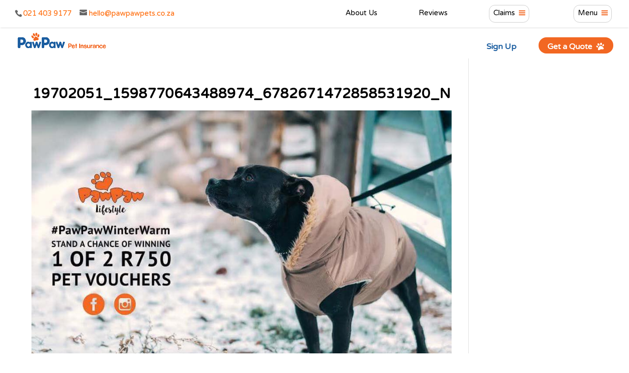

--- FILE ---
content_type: text/html; charset=utf-8
request_url: https://www.google.com/recaptcha/api2/aframe
body_size: 181
content:
<!DOCTYPE HTML><html><head><meta http-equiv="content-type" content="text/html; charset=UTF-8"></head><body><script nonce="w69c29Ooach1HDorYwtDGw">/** Anti-fraud and anti-abuse applications only. See google.com/recaptcha */ try{var clients={'sodar':'https://pagead2.googlesyndication.com/pagead/sodar?'};window.addEventListener("message",function(a){try{if(a.source===window.parent){var b=JSON.parse(a.data);var c=clients[b['id']];if(c){var d=document.createElement('img');d.src=c+b['params']+'&rc='+(localStorage.getItem("rc::a")?sessionStorage.getItem("rc::b"):"");window.document.body.appendChild(d);sessionStorage.setItem("rc::e",parseInt(sessionStorage.getItem("rc::e")||0)+1);localStorage.setItem("rc::h",'1768838753885');}}}catch(b){}});window.parent.postMessage("_grecaptcha_ready", "*");}catch(b){}</script></body></html>

--- FILE ---
content_type: text/css
request_url: https://pawpawpets.co.za/wp-content/plugins/puma-grail-integration/scripts/grail-integration.css?ver=1.13
body_size: 972
content:
.gform_wrapper.gravity-theme .gform_footer {
	text-align: center;
}
.gform_wrapper.gravity-theme .gform_footer input.gform_button,
.gform_wrapper.gravity-theme .gform_page_footer input.gform_button,
.gform_wrapper.gravity-theme .gform_page_footer input.gform_next_button,
.gform_wrapper.gravity-theme .gform_page_footer input.gform_previous_button,
.gform_wrapper.gravity-theme .gpnf-add-entry {
	border: none;
	background: #ed7818;
	color: #fff;
	padding: 10px 30px;
	font-size: 16px;
	font-weight: 700;
	text-transform: uppercase;
	border-radius: 6px;
	cursor: pointer;
}
.gform_wrapper.gravity-theme .gform_page_footer input.gform_previous_button {
	background: #888;
}
.gform_wrapper.gravity-theme .gpnf-add-entry {
	background: #607382;
	padding: 5px 20px;
	font-size: 14px;
}
.gform_wrapper.gravity-theme .gfield_html ol {
	list-style-position: outside;
	padding-left: 3rem;
}
.gform_wrapper.gravity-theme .gfield_html li {
	margin-bottom: 0.25rem;
}
.gform_wrapper.gravity-theme .gfield_html p,
.gform_wrapper.gravity-theme .gform_heading p {
	margin-bottom: 1rem;
	font-size: 14px;
	line-height: 1.3rem;
}
.gform_wrapper.gravity-theme .gf_step_completed .gf_step_number:before {
	border: none;
}
.tingle-modal {
	z-index: 100000;
}
.tingle-modal-box .gform_required_legend {
	margin-bottom: 1rem;
}
.gform_wrapper.gravity-theme .gsection {
	margin-top: 2rem;
}
.gform_wrapper .gform_validation_errors>h2 {
	font-size: 14px;
	line-height: normal;
	padding: 0;
}
.gform_wrapper .gform_validation_errors {
	margin-bottom: 2rem;
}
.gform_wrapper .ginput_preview {
	font-size: 14px;
	margin: 5px 0;
}
.gform_wrapper .field-pet-cover-type .gfield_description {
	display: none;
	color: #f00;
}
.gform_wrapper.gravity-theme .gfield_html .premium-estimate {
	font-size: 20px;
	padding: 40px 0 30px;
	border-radius: 5px;
	text-align: center;
}
.gform_wrapper.gravity-theme .gfield_html .premium-estimate p {
	font-size: 20px;
	line-height: 1.2em;
}
.gform_wrapper.gravity-theme .gfield_html .premium-estimate p.error {
	font-size: 16px;
	color: #f00;
}
.gform_wrapper.gravity-theme .gfield_html .premium-estimate .price {
	color: #ed7818;
	font-weight: bold;
}
.gform_wrapper.gravity-theme .application-button {
	border: none;
    background: #ed7818;
    color: #fff;
    padding: 10px 30px;
    font-size: 16px;
    font-weight: 700;
    border-radius: 30px;
    min-height: 55px;
    vertical-align: middle;
    display: inline-flex;
    align-items: center;
    cursor: pointer;
}
.gform_wrapper.gravity-theme .gform_page_footer input.gform_button {
	margin-right: 10px;
}
.gform_wrapper.gravity-theme .application-button .fa {
	margin-left: 10px;
	font-size: 24px;
}
/* Extra small devices (phones, less than 768px) */
@media (max-width: 767px) {
	.gform_wrapper.gravity-theme .gform_page_footer input.gform_previous_button {
		margin-right: 8px;
	}
	.gform_wrapper.gravity-theme .gform_page_footer input+input {
		margin-left: 0;
		margin-right: 8px;
		white-space: normal;
		line-height: normal !important;
		text-align: left;
	}
}

.plan-features {
	text-align: center;
	margin-top: 20px;
}
.plan-features .heading {
	display: inline-block;
	margin: 0 auto 30px;
	border: 2px solid #ccc;
	border-radius: 40px;
	font-size: 24px;
	padding: 10px 40px;
	color: #ed7818;
}
.plan-feature-boxes {
	display: flex;
	flex-wrap: wrap;
	justify-content: center;
	align-items: stretch;
	text-align: left;
	margin-bottom: 20px;
}
.plan-feature-box {
	width: 32%;
	margin: 0 0.5%;
	border: 2px solid #ccc;
	border-radius: 40px;
}
.plan-feature-box.no-title {
	padding-top: 60px;
}
.plan-feature-box .title {
	display: flex;
	flex-direction: column;
	justify-content: center;
	text-align: center;
	height: 80px;
	width: 100%;
	border-radius: 35px;
	padding: 10px 20px;
	margin-top: -10px;
}
.plan-feature-box .title h4 {
	color: #fff;
	margin: 0;
	padding: 0;
	font-size: 21px;
}
.plan-feature-box .title .subtitle {
	color: #fff;
	margin: 0;
	font-size: 15px;
}
.plan-feature-box.orange .title {
	background: #ed7818;
}
.plan-feature-box.blue .title {
	background: #195DA5;
}
.plan-feature-box.grey .title {
	background: #C2D6D6;
}
.plan-feature-box.grey .title h4,
.plan-feature-box.grey .title .subtitle {
	color: #515D5D;
}
.plan-feature-box .content {
	padding: 20px;
	font-size: 16px;
}
.plan-feature-box .content .subtitle {
	text-transform: uppercase;
	color: #195DA5;
	padding-left: 40px;
	font-weight: bold;
	margin-bottom: 10px;
	display: block;
}
.plan-feature-box .content .fa-ul {
	list-style-type: none;
	padding-left: 0;
}
.plan-feature-box .content .fa-ul:last-child {
	padding-bottom: 0;
}
.plan-feature-box .content .fa-li {
	color: #ed7818;
}
.plan-feature-box .content li {
	line-height: 1.25em !important;
}
.inception-date-desc {
	font-size: 0.8em;
	line-height: 1.3em;
	color: #ff6600;
	margin: 0 0 10px 26px;
}



/* Extra small devices (phones, less than 768px) */
@media (max-width: 767px) {
	.plan-feature-box {
		width: 100%;
		margin: 20px 0;
	}
}

--- FILE ---
content_type: text/css
request_url: https://pawpawpets.co.za/wp-content/themes/bigsave/style.css?ver=4.27.5
body_size: 24
content:
/*
 Theme Name:     pawpaw	
 Theme URI:      http://www.redhotdesign.co.za
 Description:    New site and theme for Paw Paw
 Author:         NJV RedHot Design
 Author URI:     http://www.redhotdesign.co.za
 Template:       Divi
 Version:        4.2
*/
 
@import url("../Divi/style.css");
 
/* =Theme customization starts here
------------------------------------------------------- */


--- FILE ---
content_type: text/css
request_url: https://pawpawpets.co.za/wp-content/et-cache/global/et-divi-customizer-global.min.css?ver=1764928649
body_size: 5867
content:
body,.et_pb_column_1_2 .et_quote_content blockquote cite,.et_pb_column_1_2 .et_link_content a.et_link_main_url,.et_pb_column_1_3 .et_quote_content blockquote cite,.et_pb_column_3_8 .et_quote_content blockquote cite,.et_pb_column_1_4 .et_quote_content blockquote cite,.et_pb_blog_grid .et_quote_content blockquote cite,.et_pb_column_1_3 .et_link_content a.et_link_main_url,.et_pb_column_3_8 .et_link_content a.et_link_main_url,.et_pb_column_1_4 .et_link_content a.et_link_main_url,.et_pb_blog_grid .et_link_content a.et_link_main_url,body .et_pb_bg_layout_light .et_pb_post p,body .et_pb_bg_layout_dark .et_pb_post p{font-size:18px}.et_pb_slide_content,.et_pb_best_value{font-size:20px}body{color:#757575}h1,h2,h3,h4,h5,h6{color:#515151}body{line-height:1.5em}#et_search_icon:hover,.mobile_menu_bar:before,.mobile_menu_bar:after,.et_toggle_slide_menu:after,.et-social-icon a:hover,.et_pb_sum,.et_pb_pricing li a,.et_pb_pricing_table_button,.et_overlay:before,.entry-summary p.price ins,.et_pb_member_social_links a:hover,.et_pb_widget li a:hover,.et_pb_filterable_portfolio .et_pb_portfolio_filters li a.active,.et_pb_filterable_portfolio .et_pb_portofolio_pagination ul li a.active,.et_pb_gallery .et_pb_gallery_pagination ul li a.active,.wp-pagenavi span.current,.wp-pagenavi a:hover,.nav-single a,.tagged_as a,.posted_in a{color:#ef661f}.et_pb_contact_submit,.et_password_protected_form .et_submit_button,.et_pb_bg_layout_light .et_pb_newsletter_button,.comment-reply-link,.form-submit .et_pb_button,.et_pb_bg_layout_light .et_pb_promo_button,.et_pb_bg_layout_light .et_pb_more_button,.et_pb_contact p input[type="checkbox"]:checked+label i:before,.et_pb_bg_layout_light.et_pb_module.et_pb_button{color:#ef661f}.footer-widget h4{color:#ef661f}.et-search-form,.nav li ul,.et_mobile_menu,.footer-widget li:before,.et_pb_pricing li:before,blockquote{border-color:#ef661f}.et_pb_counter_amount,.et_pb_featured_table .et_pb_pricing_heading,.et_quote_content,.et_link_content,.et_audio_content,.et_pb_post_slider.et_pb_bg_layout_dark,.et_slide_in_menu_container,.et_pb_contact p input[type="radio"]:checked+label i:before{background-color:#ef661f}a{color:#ef661f}.et_secondary_nav_enabled #page-container #top-header{background-color:#ffffff!important}#et-secondary-nav li ul{background-color:#ffffff}#top-header,#top-header a{color:#000000}.et_header_style_centered .mobile_nav .select_page,.et_header_style_split .mobile_nav .select_page,.et_nav_text_color_light #top-menu>li>a,.et_nav_text_color_dark #top-menu>li>a,#top-menu a,.et_mobile_menu li a,.et_nav_text_color_light .et_mobile_menu li a,.et_nav_text_color_dark .et_mobile_menu li a,#et_search_icon:before,.et_search_form_container input,span.et_close_search_field:after,#et-top-navigation .et-cart-info{color:#1a5da0}.et_search_form_container input::-moz-placeholder{color:#1a5da0}.et_search_form_container input::-webkit-input-placeholder{color:#1a5da0}.et_search_form_container input:-ms-input-placeholder{color:#1a5da0}#main-header .nav li ul a{color:#000000}#top-header,#top-header a,#et-secondary-nav li li a,#top-header .et-social-icon a:before{font-size:15px}#top-menu li a{font-size:16px}body.et_vertical_nav .container.et_search_form_container .et-search-form input{font-size:16px!important}#top-menu li.current-menu-ancestor>a,#top-menu li.current-menu-item>a,#top-menu li.current_page_item>a{color:#1a5da0}#main-footer{background-color:#ffffff}#main-footer .footer-widget h4,#main-footer .widget_block h1,#main-footer .widget_block h2,#main-footer .widget_block h3,#main-footer .widget_block h4,#main-footer .widget_block h5,#main-footer .widget_block h6{color:#ef661f}.footer-widget li:before{border-color:#ef661f}.footer-widget,.footer-widget li,.footer-widget li a,#footer-info{font-size:14px}.footer-widget .et_pb_widget div,.footer-widget .et_pb_widget ul,.footer-widget .et_pb_widget ol,.footer-widget .et_pb_widget label{line-height:1.7em}#et-footer-nav{background-color:#ccc6c4}.bottom-nav,.bottom-nav a,.bottom-nav li.current-menu-item a{color:#000000}#et-footer-nav .bottom-nav li.current-menu-item a{color:#000000}.bottom-nav,.bottom-nav a{font-size:13px}#footer-bottom{background-color:#ffffff}#footer-info,#footer-info a{color:#000000}#footer-info{font-size:10px}#footer-bottom .et-social-icon a{font-size:26px}#footer-bottom .et-social-icon a{color:#ffffff}body .et_pb_button{font-size:18px;border-radius:12px}body.et_pb_button_helper_class .et_pb_button,body.et_pb_button_helper_class .et_pb_module.et_pb_button{}body .et_pb_button:after{font-size:28.8px}@media only screen and (min-width:981px){#main-footer .footer-widget h4,#main-footer .widget_block h1,#main-footer .widget_block h2,#main-footer .widget_block h3,#main-footer .widget_block h4,#main-footer .widget_block h5,#main-footer .widget_block h6{font-size:18px}.et_header_style_left #et-top-navigation,.et_header_style_split #et-top-navigation{padding:20px 0 0 0}.et_header_style_left #et-top-navigation nav>ul>li>a,.et_header_style_split #et-top-navigation nav>ul>li>a{padding-bottom:20px}.et_header_style_split .centered-inline-logo-wrap{width:40px;margin:-40px 0}.et_header_style_split .centered-inline-logo-wrap #logo{max-height:40px}.et_pb_svg_logo.et_header_style_split .centered-inline-logo-wrap #logo{height:40px}.et_header_style_centered #top-menu>li>a{padding-bottom:7px}.et_header_style_slide #et-top-navigation,.et_header_style_fullscreen #et-top-navigation{padding:11px 0 11px 0!important}.et_header_style_centered #main-header .logo_container{height:40px}#logo{max-height:65%}.et_pb_svg_logo #logo{height:65%}.et_fixed_nav #page-container .et-fixed-header#top-header{background-color:#ffffff!important}.et_fixed_nav #page-container .et-fixed-header#top-header #et-secondary-nav li ul{background-color:#ffffff}.et-fixed-header #top-menu a,.et-fixed-header #et_search_icon:before,.et-fixed-header #et_top_search .et-search-form input,.et-fixed-header .et_search_form_container input,.et-fixed-header .et_close_search_field:after,.et-fixed-header #et-top-navigation .et-cart-info{color:#1a5da0!important}.et-fixed-header .et_search_form_container input::-moz-placeholder{color:#1a5da0!important}.et-fixed-header .et_search_form_container input::-webkit-input-placeholder{color:#1a5da0!important}.et-fixed-header .et_search_form_container input:-ms-input-placeholder{color:#1a5da0!important}.et-fixed-header #top-menu li.current-menu-ancestor>a,.et-fixed-header #top-menu li.current-menu-item>a,.et-fixed-header #top-menu li.current_page_item>a{color:#000000!important}.et-fixed-header#top-header a{color:#000000}}@media only screen and (min-width:1350px){.et_pb_row{padding:27px 0}.et_pb_section{padding:54px 0}.single.et_pb_pagebuilder_layout.et_full_width_page .et_post_meta_wrapper{padding-top:81px}.et_pb_fullwidth_section{padding:0}}h1,h1.et_pb_contact_main_title,.et_pb_title_container h1{font-size:28px}h2,.product .related h2,.et_pb_column_1_2 .et_quote_content blockquote p{font-size:24px}h3{font-size:20px}h4,.et_pb_circle_counter h3,.et_pb_number_counter h3,.et_pb_column_1_3 .et_pb_post h2,.et_pb_column_1_4 .et_pb_post h2,.et_pb_blog_grid h2,.et_pb_column_1_3 .et_quote_content blockquote p,.et_pb_column_3_8 .et_quote_content blockquote p,.et_pb_column_1_4 .et_quote_content blockquote p,.et_pb_blog_grid .et_quote_content blockquote p,.et_pb_column_1_3 .et_link_content h2,.et_pb_column_3_8 .et_link_content h2,.et_pb_column_1_4 .et_link_content h2,.et_pb_blog_grid .et_link_content h2,.et_pb_column_1_3 .et_audio_content h2,.et_pb_column_3_8 .et_audio_content h2,.et_pb_column_1_4 .et_audio_content h2,.et_pb_blog_grid .et_audio_content h2,.et_pb_column_3_8 .et_pb_audio_module_content h2,.et_pb_column_1_3 .et_pb_audio_module_content h2,.et_pb_gallery_grid .et_pb_gallery_item h3,.et_pb_portfolio_grid .et_pb_portfolio_item h2,.et_pb_filterable_portfolio_grid .et_pb_portfolio_item h2{font-size:16px}h5{font-size:14px}h6{font-size:13px}.et_pb_slide_description .et_pb_slide_title{font-size:42px}.et_pb_gallery_grid .et_pb_gallery_item h3,.et_pb_portfolio_grid .et_pb_portfolio_item h2,.et_pb_filterable_portfolio_grid .et_pb_portfolio_item h2,.et_pb_column_1_4 .et_pb_audio_module_content h2{font-size:14px}@media only screen and (max-width:767px){body,.et_pb_column_1_2 .et_quote_content blockquote cite,.et_pb_column_1_2 .et_link_content a.et_link_main_url,.et_pb_column_1_3 .et_quote_content blockquote cite,.et_pb_column_3_8 .et_quote_content blockquote cite,.et_pb_column_1_4 .et_quote_content blockquote cite,.et_pb_blog_grid .et_quote_content blockquote cite,.et_pb_column_1_3 .et_link_content a.et_link_main_url,.et_pb_column_3_8 .et_link_content a.et_link_main_url,.et_pb_column_1_4 .et_link_content a.et_link_main_url,.et_pb_blog_grid .et_link_content a.et_link_main_url{font-size:19px}.et_pb_slider.et_pb_module .et_pb_slides .et_pb_slide_content,.et_pb_best_value{font-size:21px}h1{font-size:34px}h2,.product .related h2,.et_pb_column_1_2 .et_quote_content blockquote p{font-size:29px}h3{font-size:24px}h4,.et_pb_circle_counter h3,.et_pb_number_counter h3,.et_pb_column_1_3 .et_pb_post h2,.et_pb_column_1_4 .et_pb_post h2,.et_pb_blog_grid h2,.et_pb_column_1_3 .et_quote_content blockquote p,.et_pb_column_3_8 .et_quote_content blockquote p,.et_pb_column_1_4 .et_quote_content blockquote p,.et_pb_blog_grid .et_quote_content blockquote p,.et_pb_column_1_3 .et_link_content h2,.et_pb_column_3_8 .et_link_content h2,.et_pb_column_1_4 .et_link_content h2,.et_pb_blog_grid .et_link_content h2,.et_pb_column_1_3 .et_audio_content h2,.et_pb_column_3_8 .et_audio_content h2,.et_pb_column_1_4 .et_audio_content h2,.et_pb_blog_grid .et_audio_content h2,.et_pb_column_3_8 .et_pb_audio_module_content h2,.et_pb_column_1_3 .et_pb_audio_module_content h2,.et_pb_gallery_grid .et_pb_gallery_item h3,.et_pb_portfolio_grid .et_pb_portfolio_item h2,.et_pb_filterable_portfolio_grid .et_pb_portfolio_item h2{font-size:20px}.et_pb_slider.et_pb_module .et_pb_slides .et_pb_slide_description .et_pb_slide_title{font-size:52px}.et_pb_gallery_grid .et_pb_gallery_item h3,.et_pb_portfolio_grid .et_pb_portfolio_item h2,.et_pb_filterable_portfolio_grid .et_pb_portfolio_item h2,.et_pb_column_1_4 .et_pb_audio_module_content h2{font-size:18px}h5{font-size:18px}h6{font-size:15px}.et_pb_section{padding:39px 0}.et_pb_section.et_pb_fullwidth_section{padding:0}.et_pb_row,.et_pb_column .et_pb_row_inner{padding:48px 0}}	h1,h2,h3,h4,h5,h6{font-family:'Varela Round',Helvetica,Arial,Lucida,sans-serif}body,input,textarea,select{font-family:'Varela Round',Helvetica,Arial,Lucida,sans-serif}#main-header,#et-top-navigation{font-family:'Varela Round',Helvetica,Arial,Lucida,sans-serif}#top-header .container{font-family:'Varela Round',Helvetica,Arial,Lucida,sans-serif}.hidden-form{display:none}p.gform_required_legend{display:none!important}.partial_entry_warning{display:none!important}.ghost{animation:float 5s ease-out infinite}@keyframes float{50%{transform:translate(0,12px)}}.gform_wrapper.gravity-theme .gform_page_footer{margin:6px 0 0;padding:2px 0}input#gform_next_button_5_9{-moz-animation:pulse 4s infinite;-webkit-animation:pulse 4s infinite;animation:pulse 4s infinite}@keyframes pulse{0%{box-shadow:0 0 0 0 rgba(88,120,243,1)}70%{box-shadow:0 0 0 10px rgba(88,120,243,0)}100%{box-shadow:0 0 0 50px rgba(88,120,243,0)}}@media (max-width:768px){.gform-theme-datepicker{transform:scale(.66)}}.gpnf-modal-2-12 .tingle-btn--default{background-color:#1A5DA0!important}#space{margin-top:12px}.page-id-7450 .sticky-divi-button{display:none}.page-id-3570 .sticky-divi-button{display:none}.page-id-3450 .sticky-divi-button{display:none}.page-id-12 .sticky-divi-button{display:none}.pb-0{padding-bottom:0px!important}.block-heading{border-radius:33px;padding:20px 5px;margin-bottom:15px}.bluebg{background:#5a78b8!important}.yellowbg{background:#ffd954!important}.orange-border{border:1px solid #f26722!important}ul.plans-points{list-style-type:none;padding:0 55px!important}ul.plans-points li:before{content:url(https://pawpawpets.co.za/wp-content/uploads/2023/11/bullet-tick.png);margin-top:2px!important;position:absolute;left:20px}ul.plans-points li ul{list-style-type:none}ul.plans-points li ul li:before{content:url(https://pawpawpets.co.za/wp-content/uploads/2023/11/bullet-paw.png);margin-top:1px!important;position:absolute;left:40px}ul.paw-style{list-style-type:none!important;padding-left:40px}ul.paw-style li:before{content:url(https://pawpawpets.co.za/wp-content/uploads/2023/11/bullet-paw.png);margin-top:1px!important;position:absolute;left:8px}#insurance-plans .et_pb_blurb_position_left .et_pb_blurb_container,#insurance-plans .et_pb_blurb_position_right .et_pb_blurb_container,.et_pb_blurb_position_left .et_pb_blurb_container,.et_pb_blurb_position_right .et_pb_blurb_container{display:table-cell;vertical-align:middle}.bluecolor{color:#1a5da1!important}.orangecolor{color:#f26722!important}.plans-cta .et_pb_button_wrapper{margin-top:-80px}.plan-lists{list-style-type:none!important;padding-left:0!important;padding-bottom:0px!important;width:400px;margin:0 auto!important}ul.plan-lists li{margin-bottom:10px!important}.plan-lists .status{float:right;text-align:center;width:90px}span.status img{margin-bottom:-9px}@media (max-width:1600px){.plan-lists{width:100%}}@media (max-width:1435px){.plan-header h4.et_pb_module_header{font-size:20px!important;margin-left:-7px}}@media (max-width:1300px){.plans-cta .et_pb_promo_description p{font-size:16px!important;line-height:25px!important}.plans-cta .et_pb_button_wrapper{margin-top:-70px}.plans-cta a.et_pb_promo_button{font-size:16px!important;margin-right:-14px}}@media (max-width:1260px){#insurance-plans{width:95%!important;max-width:100%!important}.plan-lists .status{width:70px;font-size:17px}ul.plan-lists li,.list-module .dsm_icon_list_text{font-size:17px!important}}@media (max-width:980px){.plans-cta .et_pb_promo_description p{font-size:17px!important;line-height:25px!important}.plan-lists{width:500px}}@media (max-width:700px){.plan-lists{width:100%}ul.plans-points{padding:0 20px 0 55px!important}}@media (max-width:450px){.plans-cta .et_pb_button_wrapper{margin-top:-70px}}.o_text{font-size:0.8em;text-align:center;font-weight:bold;color:#2c2c2c;margin-bottom:15px}.default .gfield_label,.default .splash_heading h2,.default .gsection_title{font-family:"Varela Round";font-size:1.4em!important;color:rgb(60,60,60);font-weight:bold;text-align:left}.gf_supercharge input[type=checkbox]:checked+label,.gf_supercharge input[type=radio]:checked+label{background-color:#fff!important}.page-id-5949 .default .gfield_label,.default .splash_heading h2,.default .gsection_title{text-align:center!important}.gf_supercharge .gfield,.gf_scharge_footer,.gf_supercharge.gf_complex_expand .ginput_complex>span,.gf_complex_expand .ginput_cardextras>span{padding-top:60px!important}.gf_supercharge .chosen-container-single .chosen-single span{padding:17px!important}.gf_supercharge .chosen-container-active .chosen-single{height:54px!important}@media only screen and (max-width:641px){.gform_wrapper.gravity-theme input:not([type=radio]):not([type=checkbox]):not([type=image]):not([type=file]){line-height:2;min-height:52px!important}}.plan-feature-box.no-title{padding-top:5px!important}@media only screen and (min-width:1005px){li.hamburger.menu-item.menu-item-type-custom.menu-item-object-custom.menu-item-has-children.menu-item-3848{float:right;margin-left:90px;margin-right:5px!important}}.page-id-5579 .sticky-divi-button{display:none}.page-id-5598 .sticky-divi-button{display:none}.page-id-5159 .sticky-divi-button{display:none}.page-id-136 .sticky-divi-button{display:none}.page-id-1754 .sticky-divi-button{display:none}.page-id-3389 .sticky-divi-button{display:none}.page-id-13 .sticky-divi-button{display:none}.page-id-8 .sticky-divi-button{display:none}@media only screen and (min-width:1005px){.sticky-divi-button{display:none}}.sticky-divi-button{color:#ffffff;font-family:"Varela Round";font-size:16px;font-weight:bold;background-color:#f26722;border-radius:32px;text-decoration:none;box-shadow:0px 25px 28px -21px rgba(194,180,190,1);padding:10px 3%;z-index:10;position:fixed;bottom:18px;right:18px}.sticky-divi-button:hover{background-color:#1a5da0;box-shadow:none}.gform_wrapper.gravity-theme .gform_footer input.gform_button,.gform_wrapper.gravity-theme .gform_page_footer input.gform_button,.gform_wrapper.gravity-theme .gform_page_footer input.gform_next_button,.gform_wrapper.gravity-theme .gform_page_footer input.gform_previous_button,.gform_wrapper.gravity-theme .gpnf-add-entry{border:none;background:#1a5da0!important;text-transform:none!important;border-radius:30px!important;min-height:55px!important;cursor:pointer}.gform_wrapper.gravity-theme .gfield_html .premium-estimate .application-button{background:#ed7818;text-transform:none!important;border-radius:30px!important}div#backbutton{color:#ffffff!important;background-color:#f26722;padding:6px;max-width:240px;margin:0 auto}div#backbutton a{color:#ffffff!important}.excess{float:right}h3.gsection_title{color:#1a5da0;font-weight:bold!important}img.minus10{margin-top:-10px}#page-container .et-l .et_pb_section .dl-pulse{animation:button-pulse 2.5s infinite}@keyframes button-pulse{0%,30%,60%,100%{transform:scale(1)}15%,45%{transform:scale(1.05)}}#page-container .et-l .et_pb_section .dl-pulse:hover{animation:none}.hvimage{animation:mymove 5s infinite}@keyframes mymove{0%{top:0px}50%{top:20px}100%{top:0px}}.hvimage1{animation:mymove1 7s infinite}@keyframes mymove1{0%{top:0px}50%{top:30px}100%{top:0px}}.hvimage2{animation:mymove2 6s infinite}@keyframes mymove2{0%{top:0px}50%{top:15px}100%{top:0px}}.pa-inline-buttons .et_pb_button_module_wrapper{display:inline-block}.pa-inline-buttons{text-align:center!important}@media only screen and (max-width:767px){body header img#logo{max-width:70%!important;max-height:70%!important;height:auto!important;width:auto!important}}@media only screen and (max-width:767px){li.get-started{padding-top:0px!important;padding-bottom:0px!important}}.get-started:hover{transform:scaleX(0.98) scaleY(0.98)!important;transition:all 300ms ease 0ms!important}#main-header .nav li ul a{color:#1a5da0!important}.nav li li a{-webkit-transition:all 1.2s ease-in-out;-moz-transition:all 1.2s ease-in-out;transition:all 1.2s ease-in-out}.nav li ul{border:none!important;border-radius:14px!important}.sub-menu li a{font-size:13px!important;line-height:1.2em!important}i.fa-solid.fa-paw{transform:rotate(348deg);margin-left:5px}.et-fixed-header #top-menu .get-started a{color:#fff!important}.get-started a{color:#fff!important}.gform_wrapper.gravity-theme .gfield_html p,.gform_wrapper.gravity-theme .gform_heading p{margin-bottom:0rem;font-size:14px;line-height:1.3rem;color:#1a5da0}.partial_entry_warning{font-size:13px;color:#1a5da0}.gform_wrapper.gravity-theme .gf_step_active .gf_step_number{background:#1a5da0!important;color:#ffffff!important;font-size:1.3em!important;font-family:'Varela Round'}.gform_wrapper.gravity-theme .gf_step_number{background:#1a5da0;border-radius:20px;color:#ffffff;font-size:17px;font-weight:800;height:40px;text-align:center;width:40px;font-family:'Varela Round'}.et-fixed-header.menu-item-2097 #top-menu a{color:#ffffff!important}.get-started .et-fixed-header #top-menu a,.et-fixed-header #et_search_icon:before,.et-fixed-header #et_top_search .et-search-form input,.et-fixed-header .et_search_form_container input,.et-fixed-header .et_close_search_field:after,.et-fixed-header #et-top-navigation .et-cart-info{color:#ffffff!important}body.et_fixed_nav.et_secondary_nav_enabled #main-header,body.et_non_fixed_nav.et_transparent_nav.et_secondary_nav_enabled #main-header{box-shadow:0px 0px 0px -1px #000000!important}.et_fixed_nav #main-header,.et_fixed_nav #top-header{position:fixed;box-shadow:0px 2px 2px -1px #00000022}#top-header .container{padding-top:0.65em!important}.container.clearfix{margin-bottom:10px}div#et-info{margin-top:8px}.hamburger{border:1px solid #66666650;padding-top:8px;padding-right:8px;padding-bottom:0px;padding-left:8px;border-radius:12px}#et-secondary-nav .menu-item-has-children>a:first-child:after{content:"\61";font-size:20px;font-weight:bold;color:#f26722!important;margin-top:9px;padding-right:4px}span#et-info-email{color:#ff6600!important}#et-info-email:before{content:"\e076";margin-right:4px;color:#666666!important}#et-info-phone:before{content:"\e090";position:relative;top:2px;margin-right:2px;color:#666666!important}span#et-info-phone{color:#ff6600!important}#et-secondary-nav li{margin-right:80px;font-weight:400!important}.et_header_style_left #et-top-navigation nav>ul>li>a,.et_header_style_split #et-top-navigation nav>ul>li>a{padding-bottom:0px!important;padding-left:8px!important;padding-right:18px!important}#RoundedTable{border:1px solid #66666644!important;border-radius:16px!important}#RoundedTable td,#RoundedTable th{border:1px solid #66666644!important;border-radius:16px!important;padding:10px}th,td{border:1px solid #66666644;border-radius:14px!important}.et_pb_text_inner li{margin-bottom:6px!important}::marker{color:#1a5da0!important}label#_label{font-size:0.8em!important}.get2{border-radius:26px!important}.get2 a{color:#fff!important}li.get2{font-weight:700!important;text-align:center;padding:10px 10px 10px 10px!important;border-radius:26px;-moz-transition:all 0.7s;-webkit-transition:all 0.7s;transition:all 0.7s;color:#FFFFFF!important;border-width:0!important;border-radius:26px;font-size:18px;font-family:'Varela Round',Helvetica,Arial,Lucida,sans-serif!important;background-image:linear-gradient(180deg,#f26722 0%,#f26722 28%,#f26722 77%,#f26722 100%)}li.get2:hover{background-color:#8d0bb870}.et-fixed-header #top-menu .get2 a{color:#fff!important}.get2 li.current-menu-ancestor>a,.get2 li.current-menu-item>a{color:#fff!important}@media only screen and (min-width :981px){li.g2{height:33px}}.dem-votes-txt,.dem-percent-txt{font-size:80%;background-color:#8BC34A!important}.dem-archive-link{text-align:right;display:none!important}span.percent-value:before{content:'R';font-size:1.1em;font-weight:500}.gpnf-modal-2-12 .tingle-btn--primary{background-color:#f26722!important}.gpnf-modal-header{background-color:#f26722!important}li.menu-item.menu-item-type-post_type.menu-item-object-page.current-menu-item.page_item.page-item-12.current_page_item.menu-item-2098{border:0px solid #ef661f!important}.form-spinner{border:0px solid #000000!important}#et-secondary-menu>ul>li>a:hover,#top-menu-nav>ul>li>a:hover,.et-social-icons a:hover{opacity:1;color:#ed7818}li.get-started.et-fixed-header{color:#ffffff!important}.et-fixed-header #top-menu li.current-menu-item #menu-item-2097>a{color:#ffffff!important}.current-menu-item #menu-item-2097{color:#ffffff!important}.d-hotline{background-color:#ed7818!important;color:#FFFFFF!important}.day3-blog article:after,.day3-blog article .et_pb_image_container a img,.day3-blog article{-webkit-transition:all 0.4s ease-in-out;-moz-transition:all 0.4s ease-in-out;transition:all 0.4s ease-in-out}.day3-blog article:hover:after{opacity:1;transform:translateY(30px);-webkit-animation:shrink2 0.4s infinite;animation:shrink2 0.4s infinite;animation-iteration-count:1}.day3-blog article:after{pointer-events:none;position:absolute;z-index:-1;content:'';top:100%;left:0;right:0;height:10px;width:90%;opacity:0;background:radial-gradient(ellipse at center,rgba(0,0,0,0.15) 0%,rgba(0,0,0,0) 70%);transition-duration:0.4s;transition-property:transform opacity;visibility:visible;margin:auto}.day3-blog article:hover{transform:translateY(-20px);box-shadow:0px 10px 9px 2px #00000033}.day3-blog2 article .author.vcard a{color:#06d048!important}.day3-blog article:hover .author.vcard a,.day3-blog article:hover .post-content,.day3-blog article:hover .post-meta .categories,.day3-blog article:hover .post-meta .published,.day3-blog article:hover h2.entry-title{-webkit-animation:fadeIn .3s infinite;animation:fadeIn .3s infinite;animation-iteration-count:1}@keyframes shrink2{from,20%,to{width:15%}30%{width:25%}40%{width:35%}50%{width:45%}60%{width:55%}70%{width:65%}80%{width:75%}90%{width:85%}100%{width:100%}}@-webkit-keyframes fadeIn{from{opacity:0.5}to{opacity:1}}@keyframes fadeIn{from{opacity:0.5}to{opacity:1}}.fadeIn{-webkit-animation-name:fadeIn;animation-name:fadeIn}#page-container .day3-blog article .post-content{padding-left:0.6vw;padding-right:0.6vw}.et_pb_testimonial_author{margin-top:3px!important;font-weight:700;display:block;font-size:0.9em!important}div#text-5{padding-right:40px}#main-footer .footer-widget h4{margin-bottom:15px}.et_contact_bottom_container{float:left!important;text-align:center!important;margin-top:1%!important}#footer-info{float:none!important;margin:0 auto!important;text-align:center!important}#top-header .container{padding-top:.75em;font-weight:300}#et-info-email,#et-info-phone,.et-cart-info span{text-transform:lowercase}.et_pb_header_content_wrapper{padding:0px 0px 0px 0px!important}.entry-content tr td,body.et-pb-preview #main-content .container tr td{border-top:1px solid #d2c6c6!important}.entry-content table,body.et-pb-preview #main-content .container table{border:2px solid #999!important}make-slider-links .et_pb_more_button{font-size:0;background-color:rgba(0,0,0,0.0)!important;top:-1000px;right:-1000px;height:5000px;width:5000px;position:absolute}li#menu-item-766{margin-right:20px!important}.get-started{border-radius:26px;padding:10px}.get-started a{color:#fff!important}li.get-started{border-radius:26px;font-size:16px!important;font-family:'Varela Round',Helvetica,Arial,Lucida,sans-serif!important;background-image:linear-gradient(180deg,#f26722 0%,#f26722 28%,#f26722 77%,#f26722 100%)}.et-fixed-header #top-menu .get-started a{color:#fff!important}.get-started li.current-menu-ancestor>a,.get-started li.current-menu-item>a{color:#fff!important}@media only screen and (min-width :981px){li.get-started{height:33px}}.et_pb_gallery_item h3,.et_overlay{display:none}.et_pb_gallery_grid .et_pb_gallery_image{position:absolute;width:calc(100% + 1px)!important}.et_pb_gallery_caption{margin:0!important}.et_pb_gallery_caption a{color:#fff}b{font-size:20px;text-transform:uppercase}p.et_pb_gallery_caption{position:relative;background:rgba(0,0,0,.5);border:none;outline:5px solid rgba(255,255,255,.5);outline-offset:-20px;text-align:center;padding:25% 5%;cursor:pointer;opacity:0;-webkit-transition:all 1s ease;-moz-transition:all 1s ease;transition:all 1s ease}p.et_pb_gallery_caption:hover{opacity:1}@media only screen and (max-width:1366px){p.et_pb_gallery_caption{padding:23.7% 5%}}@media only screen and (max-width:1280px){p.et_pb_gallery_caption{padding:19% 5%}}@media only screen and (max-width:1024px){p.et_pb_gallery_caption{padding:15% 5%}}@media only screen and (min-width:768px) and (max-width:980px){.et_pb_column .et_pb_grid_item:nth-child(2n+1){clear:both!important}.et_pb_gutters1 .et_pb_grid_item:nth-child(n){width:50%!important;margin:0!important;clear:none}p.et_pb_gallery_caption{padding:26.5% 5%}}@media only screen and (max-width:480px){.et_pb_gallery_grid .et_pb_gallery_image{width:100%!important;max-width:100%!important}p.et_pb_gallery_caption{padding:24.8% 5%}}@media only screen and (max-width:320px){.et_pb_gallery_grid .et_pb_gallery_image{width:100%!important;max-width:100%!important}p.et_pb_gallery_caption{padding:19.4% 5%}}hr{MARGIN-BOTTOM:60PX!important;MARGIN-TOP:60PX!important;max-width:280px}#ind .header-content{background-color:#27669c;padding:16px!important}#ds .header-content{background-color:#f15a29;padding:16px!important}#indwe a{color:#999999!important}.ds-random-header .et-pb-arrow-prev,.ds-random-header .et-pb-arrow-next,.ds-random-header .et-pb-controllers{display:none}.ds-random-header .et_pb_gallery_items{pointer-events:none}.ds-random-header-cta{position:absolute;top:0;bottom:0;left:0;right:0;display:flex;flex-direction:column;justify-content:center}@media only screen and (max-width:1279px){.ds-random-header .et_pb_gallery_item{width:auto;right:50%}}.mtphr-dnt-tick-contents{font-size:17px!important;font-family:"PT Sans";color:#ffffff}#post-136>div>div.et_pb_section.et_pb_fullwidth_section.et_pb_section_0.et_section_regular.et_pb_section_first>section>div.et_pb_fullwidth_header_container.right>div>div{margin-top:-15%}#main-header .et_mobile_menu{background-color:rgba(255,255,255,1)!important}#main-content .container{padding-top:30px}.et_pb_post .entry-title{text-align:center!important;text-transform:uppercase;font-weight:bold;color:#000000;padding-bottom:20px}#left-area .post-meta{display:none}.et_pb_blog_grid_dropshadow .et_pb_post{-webkit-box-shadow:0 1px 6px rgba(0,0,0,0.2);-moz-box-shadow:0 1px 6px rgba(0,0,0,0.2);box-shadow:0 1px 6px rgba(0,0,0,0.2)}.et_pb_post .entry-title{text-align:center!important}a.more-link{text-transform:uppercase;font-size:0.8em;font-weight:bold;background-color:#ed7818;color:#ffffff;padding:3px;border-radius:4px}.single-post .container:before{display:none!important}.single-post #left-area{width:100%!important}.et_pb_column_1_2 .et_pb_map,.et_pb_column_3_8 .et_pb_map{height:351px}.et_pb_blurb_content p{padding-bottom:0;padding-top:8px}#footer-bottom .et-social-icon a{text-align:center}div#join{float:left;font-size:15px!important;margin-top:4%}.container{width:90%;max-width:90%}.gchoice_5_7_1,.gchoice_3_37_1,.gchoice_3_38_1{display:none!important}

--- FILE ---
content_type: text/javascript
request_url: https://pawpawpets.co.za/wp-content/plugins/puma-grail-integration/scripts/grail-integration.js?ver=1.13
body_size: 1723
content:
jQuery(document).ready(function($) {

    /**
     * ============================================================
     * APPLICATION / NESTED PET DETAILS FORM
     * ============================================================
     *
     * Uses DOB text (same logic as your original code) + pet type
     * Rules:
     *  - >8 years: hide/disable Comprehensive
     *  - >15yo cats & >12yo dogs: hide/disable Smart
     *
     * Assumes on the Application / Pet Details form:
     *  - Pet type radios field has class .field-pet-type
     *  - DOB field (Date) has class .field-pet-age
     *  - Plan selection field has class .field-plan-selection
     */
    function updateApplicationPlans() {

        var $dobInput = $('.field-pet-age input[type=text]');
        if ( !$dobInput.length ) {
            return;
        }

        var petDobStr = $dobInput.val();
        if ( !petDobStr ) {
            return;
        }

        // Original age calculation: let the browser parse the date string
        var dateToday = new Date();
        var petDob    = new Date(petDobStr);

        if ( isNaN(petDob.getTime()) ) {
            // If the browser can't parse the date, bail out silently
            return;
        }

        var petAgeDays = ( dateToday.getTime() - petDob.getTime() ) / ( 1000 * 60 * 60 * 24 );
        petAgeDays     = Math.ceil( petAgeDays );
        var ageYears   = petAgeDays / 365;

        var petType = $.trim( $('.field-pet-type input[type=radio]:checked').val() || '' ).toLowerCase();

        var $planField    = $('.field-plan-selection');
        var $choices      = $planField.find('.gfield_radio .gchoice');
        var $compChoices  = $choices.filter(':contains("Comprehensive")');
        var $smartChoices = $choices.filter(':contains("Smart Plan"), :contains("Smart")');
        var $desc         = $planField.find('.gfield_description');

        // Reset: show + enable all choices
        $choices.show().find('input[type=radio]').prop('disabled', false);
        $desc.hide();

        var hasDisabled = false;

        // >8 years: disable + hide Comprehensive (original behaviour)
        if ( ageYears >= 8 ) {
            $compChoices.find('input[type=radio]')
                .prop('disabled', true)
                .prop('checked', false);
            $compChoices.hide();
            hasDisabled = true;
        }

        // >15yo cats and >12yo dogs: disable + hide Smart
        if ( (ageYears >= 15 && petType === 'cat') || (ageYears >= 12 && petType === 'dog') ) {
            $smartChoices.find('input[type=radio]')
                .prop('disabled', true)
                .prop('checked', false);
            $smartChoices.hide();
            hasDisabled = true;
        }

        if ( hasDisabled ) {
            $desc.show();
        }
    }

    // Trigger on DOB or pet type change in Application / Pet Details form
    $(document).on(
        'change',
        '.field-pet-age input[type=text], .field-pet-type input[type=radio]',
        updateApplicationPlans
    );

    // Ensure rows created by GPNF also apply the logic
    if ( typeof gform !== 'undefined' && typeof gform.addAction === 'function' ) {
        gform.addAction('gpnf_init_nested_form', function ( childFormId, gpnf ) {
            updateApplicationPlans();
        });
    }

    /**
     * ============================================================
     * QUOTE FORM v2
     * ============================================================
     *
     * Age dropdown (value -> label):
     *  4,5,6,7  -> "4 years", "5 years", ...
     *  8        -> "8 -12 years old"
     *  smart1   -> "12 to 15 years old"
     *  smart2   -> "15 years old +"
     *
     * Rules:
     *  - ageYears >= 8: hide/disable Comprehensive
     *  - petType === 'dog' && ageYears > 12: hide/disable Smart
     *  - petType === 'cat' && ageYears > 15: hide/disable Smart
     *
     * Assumes on the Quote form:
     *  - Age dropdown field wrapper has class .field-pet-age
     *  - "Is your baby a" radios wrapper has class .field-pet-type
     *  - Plan radios wrapper has class .field-pet-cover-type
     */

    // Map Quote age bucket values to approximate numeric age in years
    function mapAgeBucketToYears(ageVal) {
        if (!ageVal) {
            return null;
        }

        switch (ageVal) {
            case '4':
            case '5':
            case '6':
            case '7':
                return parseInt(ageVal, 10); // 4–7 years
            case '8':
                return 8;    // 8–12 years old
            case 'smart1':
                return 13;   // 12–15 years old (treated as 13)
            case 'smart2':
                return 16;   // 15+ years old (treated as 16)
            default:
                var n = parseInt(ageVal, 10);
                return isNaN(n) ? null : n;
        }
    }

    function updateQuotePlans() {

        // Find the plan field; if it's not on this page, bail
        var $planField = $('.field-pet-cover-type');
        if ( !$planField.length ) {
            return;
        }

        // Scope everything to the same form as the plan field
        var $form      = $planField.closest('form');
        var $ageSelect = $form.find('.field-pet-age select');
        var $typeField = $form.find('.field-pet-type');

        var ageVal  = $.trim( $ageSelect.val() || '' );
        var petType = $.trim( $typeField.find('input:checked').val() || '' ).toLowerCase();

        if ( !ageVal || !petType ) {
            return;
        }

        var ageYears = mapAgeBucketToYears(ageVal);
        if ( ageYears === null ) {
            return;
        }

        var $choices      = $planField.find('.gchoice');
        var $allRadios    = $planField.find('input[type=radio]');
        var $desc         = $planField.find('.gfield_description');
        var $compChoices  = $choices.filter(':contains("Comprehensive Plan"), :contains("Comprehensive")');
        var $smartChoices = $choices.filter(':contains("Smart Plan"), :contains("Smart")');

        // Reset: enable + show all plans
        $allRadios.prop('disabled', false).prop('checked', false);
        $choices.show();
        $desc.hide();

        var hasDisabled = false;

        // >=8 years: disable + hide Comprehensive (for both cats & dogs)
        if ( ageYears >= 8 ) {
            $compChoices.find('input[type=radio]')
                .prop('disabled', true)
                .prop('checked', false);
            $compChoices.hide();
            hasDisabled = true;
        }

        // Smart gating:
        //  - Dogs older than 12: hide Smart
        //  - Cats older than 15: hide Smart
        var disableSmart = false;

        if ( petType === 'dog' && ageYears > 12 ) {
            disableSmart = true;
        } else if ( petType === 'cat' && ageYears > 15 ) {
            disableSmart = true;
        }

        if ( disableSmart ) {
            $smartChoices.find('input[type=radio]')
                .prop('disabled', true)
                .prop('checked', false);
            $smartChoices.hide();
            hasDisabled = true;
        }

        if ( hasDisabled ) {
            $desc.show(); // e.g. “Due to your pet's age, accident only cover is recommended.”
        }
    }

    // Trigger on change in Quote form
    $(document).on(
        'change',
        '.field-pet-age select, .field-pet-type input[type=radio]',
        updateQuotePlans
    );

    // Initialise Quote form once on load
    $('.field-pet-age select, .field-pet-type input[type=radio]').trigger('change');

});
